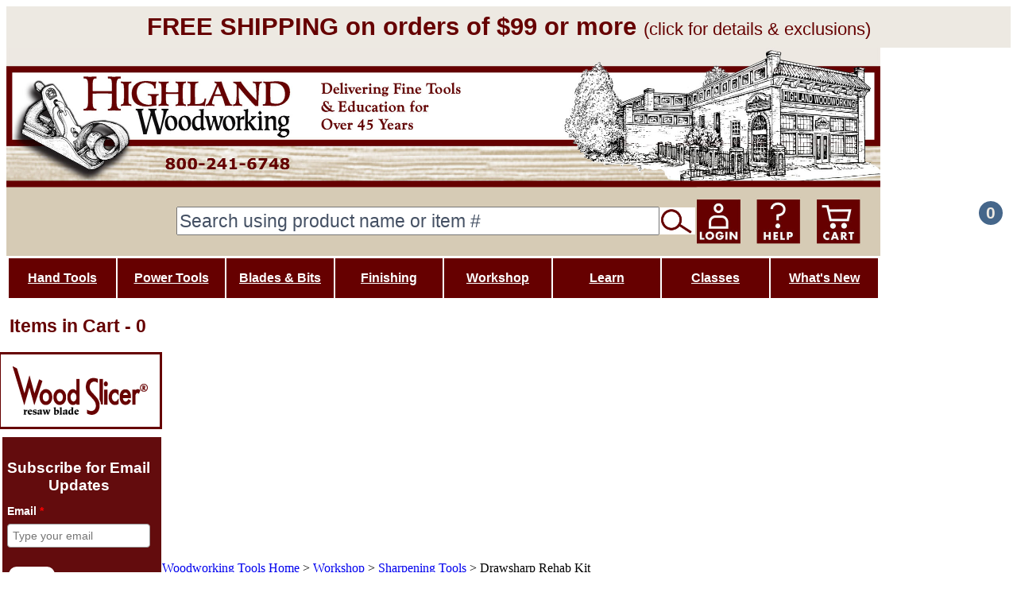

--- FILE ---
content_type: text/html; charset=utf-8
request_url: https://www.highlandwoodworking.com/drawsharp-rehab-kit.aspx
body_size: 19311
content:


<!DOCTYPE html PUBLIC "-//W3C//DTD XHTML 1.0 Transitional//EN" "http://www.w3.org/TR/xhtml1/DTD/xhtml1-transitional.dtd">

<html xmlns="http://www.w3.org/1999/xhtml" lang="en">
<head id="ctl00_headTag"><title>
	Drawsharp Rehab Kit | Drawknife Sharpening Jig
</title>
    <script type="text/javascript" src="/scripts/jquery-3.5.1.min.js" integrity='sha384-ZvpUoO/+PpLXR1lu4jmpXWu80pZlYUAfxl5NsBMWOEPSjUn/6Z/hRTt8+pR6L4N2' crossorigin='anonymous'></script>
    <script type="text/javascript" src="/scripts/jquery-ui-1.13.0.min.js" integrity='sha384-GH7wmqAxDa43XGS89eXGbziWEki6l/Smy1U+dAI7ZbxlrLsmal+hLlTMqoPIIg1V' crossorigin='anonymous'></script>
    <script type="text/javascript" src="/scripts/json2.js" integrity='sha384-rY3wIRyRmLeQV74T/sN7A3vmSdmaUvjIIzs0Z0cxcwXDHrUumbS3B3u18KlipZ2i' crossorigin='anonymous'></script>
    <script type="text/javascript" src="/scripts/jstorage.js" integrity='sha384-oC7ifurXSiCOGfj0Uy8BEQzbYTql7TzwHA8cE+mQY4skImVU0TX2RYBBKdXDs5cp' crossorigin='anonymous'></script>

    <link type="text/css" rel="stylesheet" href="/custom.css.aspx?theme=190&amp;244567" /><link rel="image_src" href="http://www.highlandwoodworking.com/productimages/sharpening/benchcrafted/135203t.jpg" /><link rel="stylesheet" type="text/css" href="/scripts/jQueryUiStyles/jquery-ui.min.css" /><meta name="description" content="Drawsharp Rehab Kit - sold at Highland Woodworking, authorized Benchcrafted dealer." /><meta name="keywords" content="Drawsharp Rehab Kit, Benchcrafted, 135203, drawknife, sharpening, diamond" /><meta property="og:title" content="Drawsharp Rehab Kit | Drawknife Sharpening Jig" /><meta property="og:description" /><meta property="og:image" content="http://www.highlandwoodworking.com/productimages/sharpening/benchcrafted/135203t.jpg" /><meta property="og:site_name" content="Highland Woodworking Tools" /><meta property="og:url" content="http://www.highlandwoodworking.com/drawsharp-rehab-kit.aspx" /><link rel="canonical" href="https://www.highlandwoodworking.com/drawsharp-rehab-kit.aspx" /><link rel="stylesheet" href="/themes/migration-1-6-1/css/migration.css" type="text/css" /><link rel="stylesheet" href="/themes/migration-1-6-1/css/custom.css" type="text/css" /><link rel="stylesheet" href="/themes/migration-1-6-1/css/x4x_style.css" type="text/css" /><link rel="stylesheet" href="/themes/migration-1-6-1/css/y4x_custom.css" type="text/css" />
    <script type="text/javascript" src="/scripts/storefront.js" integrity='sha384-wZ3DIKW9ZSoCKqJd55/BNLEcz3mgQhgMwHCw/jwN8k3RG+Hr9bq6e6m10w1YVJqQ' crossorigin='anonymous'></script>
    <script type="text/javascript" src="/scripts/storefront.ie10.js" integrity='sha384-9qRZorpiHcWTyPYogrGSXMS7WL+BQqd4f8L1TM8QShlm70sVe2mrRGcdOVqWssZ2' crossorigin='anonymous'></script>
    <script type="text/javascript" src="/scripts/jquery.producthistory.js" integrity='sha384-mGvZy9PlgY3eQGscCu2QBJCfNYGTuq65xdGE0VNdMv45A6y3R+TxUjF5aIZ+uLx3' crossorigin='anonymous'></script>
    
    <style type="text/css" media="all">
        .product-detail #additional {float:left;margin:10px 0 0;width:100%;}
        .product-detail #additional ul.tabs {float:left;width:100%; list-style-type:none !important; margin-left: 0px !important; padding-left: 0px !important; margin-right: 0px !important; padding-right: 0px !important;}
        .product-detail #additional ul.tabs li {float:left;width:24%;font-size:12px;text-align:center;border:1px solid #ddd;background:url(/images/item-bg.gif) repeat-x left bottom;}
        .product-detail #additional ul.tabs li.tab-desc {border-left:none;}
        .product-detail #additional ul.tabs li.active {background:#fff;border-bottom:none;}
        .product-detail #additional ul.tabs li a {display:block;padding:10px;text-decoration:none;color:#666;}
        .product-detail #additional ul.tabs li.active a {font-weight:bold;color:#333;}
        #quantity-discounts {float:left;}
        .updateProgress {display: block;position: relative;background-color: #fff;filter: alpha(opacity=70);-moz-opacity: 0.7;opacity: 0.7;padding: 0px;margin: 0px;border: 0px;background-image: url("/images/indicator.gif");background-repeat: no-repeat;background-position: center center;z-index: 100000;}
    </style>
<!-- now disabled
<script type="text/javascript" src="/themes/pmiller/blispay-7541.js"></script>
-->

<!—-  animate newsletter signup —->
<script type="text/javascript" src="/themes/pmiller/signup-animate-11982.js"></script>


<!-- comment this away to enable checkout
<script type="text/javascript" src="/themes/pmiller/no-checkout.js"></script>
-->

<!-- enable this--yes, ENABLE--during paypal testing; 
<script type="text/javascript" src="/themes/pmiller/disable-paypal.js"></script>
—>

<!-- Google Tag Manager -->
<script>(function(w,d,s,l,i){w[l]=w[l]||[];w[l].push({'gtm.start':
new Date().getTime(),event:'gtm.js'});var f=d.getElementsByTagName(s)[0],
j=d.createElement(s),dl=l!='dataLayer'?'&l='+l:'';j.async=true;j.src=
'https://www.googletagmanager.com/gtm.js?id='+i+dl;f.parentNode.insertBefore(j,f);
})(window,document,'script','dataLayer','GTM-NTKMD6CR');</script>
<!-- End Google Tag Manager -->

<style>

::placeholder {
  color: #455164;
  opacity: 1; /* Firefox */
}

.dropbtn

{
  background-color: #660000;
  font-weight:bold;
  color: white;
  width:135px;
  padding: 16px 8px 16px 8px;
  font-size: 16px;
  border: none;
  cursor: pointer;
}

.dropdown {
  position: relative;
  display: inline-block;
}

.dropdown-content

{
  display: none;
  position: absolute;
  background-color: #ede9e2;
  min-width: 160px;
  box-shadow: 0px 8px 16px 0px rgba(0,0,0,0.2);
  z-index: 1;
}

.dropdown-content a

{
  color: black;
  padding: 12px 16px;
  text-decoration: none;
  display: block;
}



.dropdown-content a:hover

{
background-color: #f1f1f1;
text-decoration: none;
}

.dropdown:hover .dropdown-content

{
  display: block;
}

.dropdown:hover .dropbtn

{
  background-color: #45668A;
  /*background-color: #4D6682;*/
}


</style><meta http-equiv="content-type" content="text/html; charset=utf-8" /><meta http-equiv="content-language" content="en-us" /></head>

<body id="ctl00_bodyTag" class="product-page-type drawsharp-rehab-kit-page">

    <form name="aspnetForm" method="post" action="./drawsharp-rehab-kit.aspx" onsubmit="javascript:return WebForm_OnSubmit();" id="aspnetForm">
<div>
<input type="hidden" name="__EVENTTARGET" id="__EVENTTARGET" value="" />
<input type="hidden" name="__EVENTARGUMENT" id="__EVENTARGUMENT" value="" />
<input type="hidden" name="__VIEWSTATE" id="__VIEWSTATE" value="5rDZgM7FcNgJcvlYC9O1p9A4Da+FSoXcKIyZplYU+e4RaLU8ArwykmJNlW8450DCXdS7UpnKbOC59OXxDtZ3CsJ6ZvMuueCod7J1Xb7Cl6VvtO9gSzcyuGLsmgyXWLgQz975Z947aikSuaAb91DiNcKAvAzz3z9DQCzA+GnkMqW6hxkIOJAmHS1SgrcDkwZMh/xUgic4LdYFkPJWJyPJ0LnO8LtWw8xJ/SztX43P+pk5hc9vO02g4GbB/JVyMDwCbwOGG6pQ9EClZcPqV++KM2JtTEp0dAcqbzYvbCRPyk2wchzpGAEqI71gcHCOhmb8JIuqCM8Ti/cNpSUmk4WHf+N0mrVsbanmUe9UHCaIbXA9qeXLU1ED3OdlFR0TY+DHZ60alfykJ6Az/d8J1iDG96mn6qaCGqQxwFO9xBhNAYFClocmNZ8hfwHCTxUpms4LWG5u7vQz3dpcTSJHpheLFnLtA07ze7RwXkpOJ5855hxF1zhcUWZ+KFhJPf3hpio8VnZU0Ld8yDzuxbUkRlsH3FAZzo3kamU/wEA2q01i2J/t1uWTd7wkBTXqtsbJl3j08ezy2T/1AZDYvhnPov/0oyqGIv+8xOcQdLcLFoSaZdZmW7csv9nbR7NCyDILwb5hE7NpmApkAPuREUpnzSnL7YzziU2QK8SyZMBekS/sxcY0LJqdgcAYbycKkvdjBtJmMf+E0wmV1u9neSeNYtdOwQ1RcrLI5iEyVaqBZeTGZz+knRRQL2UxmgfhD6VblcwVfmq3aqbuaVfgvaR5lf9Chi/0JlpLMccTxcm5gjtpifmliKemTFLTY9Y+fh7O3QzEiwGJG0u+cXesT9zgmS2iYO/7LZU/0cWTnfT4aRtFkO9oEL6yqpxH7WTP/WwJuuYq" />
</div>

<script type="text/javascript">
//<![CDATA[
var theForm = document.forms['aspnetForm'];
if (!theForm) {
    theForm = document.aspnetForm;
}
function __doPostBack(eventTarget, eventArgument) {
    if (!theForm.onsubmit || (theForm.onsubmit() != false)) {
        theForm.__EVENTTARGET.value = eventTarget;
        theForm.__EVENTARGUMENT.value = eventArgument;
        theForm.submit();
    }
}
//]]>
</script>


<script src="/WebResource.axd?d=pynGkmcFUV13He1Qd6_TZAG0REM8qqEBAHCZinHsmTftbBz8ARFqQG4SmTbTGQGNsxByiuhhp7M8BL__qlDclA2&amp;t=638259264720000000" type="text/javascript"></script>


<script src="/ScriptResource.axd?d=nv7asgRUU0tRmHNR2D6t1HtMr9P-x2_74eSuheOvyS9sgudK_1OOBbqxeT95Oz7T4EgKT-ui-t0v-5WHdBjnvkKGXbdd-7IxxFMhrIT9raX1Q8vQJZ8sjEME6_5pfXflUbfOeoegYHjikdC7srSHlw2&amp;t=52f3558a" type="text/javascript"></script>
<script src="/ScriptResource.axd?d=NJmAwtEo3Ipnlaxl6CMhvtsjOePWILLXcWxlwCsHYz8fzRI9N5f0JccCBUsBm33EENLZXDYwZteS25FdzlV0igVEWzubi67r3jAiJ3i-Sz9kW0feR-VvdZFL844GJHYGuTW7fGD09j6SX6uvNV2Oe-XsnzpZhTrgTJSBMIzc6Ho1&amp;t=ffffffffb1d0f179" type="text/javascript"></script>
<script src="/ScriptResource.axd?d=dwY9oWetJoJoVpgL6Zq8ODn6mY9ix_887qsASlhK_vTw8AMA8PPR6IrMWs6QekhgoBeNs0izHBQ96rkU8iFXd95XYcpwleh_m016WsHkHKye3D16O_Li6Ay_wDz-uYcv1BH84cWSb30mu8pq8vUXCyqjWfvUgbpIFFJaaE3GFNA1&amp;t=ffffffffb1d0f179" type="text/javascript"></script>
<script type="text/javascript">
//<![CDATA[
function WebForm_OnSubmit() {
if (typeof(ValidatorOnSubmit) == "function" && ValidatorOnSubmit() == false) return false;
return true;
}
//]]>
</script>

<div>

	<input type="hidden" name="__VIEWSTATEGENERATOR" id="__VIEWSTATEGENERATOR" value="1314A63E" />
	<input type="hidden" name="__SCROLLPOSITIONX" id="__SCROLLPOSITIONX" value="0" />
	<input type="hidden" name="__SCROLLPOSITIONY" id="__SCROLLPOSITIONY" value="0" />
	<input type="hidden" name="__EVENTVALIDATION" id="__EVENTVALIDATION" value="Il7sNP1Dvwryg3LdyfKMaVUpVVLm+R8GQ9arZQGwbxXfweJANvxSV0ul6bBPftQZ0UwVK6NE15cEw6ovkR3+3/mSa56FrKV5N+qGIqqQqkF6S8/l1po2FHiGMDct9TxwArx3GWtWNsdXYVTySTaQyjzZkiFxuNuex70DXICocsOjpd5N2XcgSEj3nWSsxKQKwiBIbewp2xtGtpGwYmQUN1ZoOvu+Gx9gyP0eaGEV4Qw=" />
</div>
        

        

        

        <div id="wrapper">
            <table id="ctl00_container" class="page-container" cellspacing="0" cellpadding="0" border="0" style="border-collapse:collapse;">
	<tr id="ctl00_header">
		<td id="ctl00_headerContent" class="page-header"><!-- Google Tag Manager -->
<script>(function(w,d,s,l,i){w[l]=w[l]||[];w[l].push({'gtm.start':
new Date().getTime(),event:'gtm.js'});var f=d.getElementsByTagName(s)[0],
j=d.createElement(s),dl=l!='dataLayer'?'&l='+l:'';j.async=true;j.src=
'https://www.googletagmanager.com/gtm.js?id='+i+dl;f.parentNode.insertBefore(j,f);
})(window,document,'script','dataLayer','GTM-NTKMD6CR');</script>
<!-- End Google Tag Manager -->

<p style="background-color:#EDE9E2;text-align:center;font-size:1.4em;color:#660000;padding:8px;margin:0px;">
<a style="font-size:1.4em;color:#660000;text-decoration:none;font-weight:bold;" href="/highland-woodworking-shipping-information.aspx">FREE SHIPPING on orders of $99 or more <span style="font-size:0.7em;font-weight:normal;">(click for details & exclusions)</span></a></p>


<!--<p style="background-color:#EDE9E2;text-align:center;font-size:1.3em;color:#660000;padding:8px;margin:0px;">
<a target="_blank" style="font-size:1.3em;color:#660000;text-decoration:none;font-weight:bold;" href="https://woodworkingtooltips.com/catalog/2025-Spring-Summer/">Click here to read the exclusive Tom Lie-Nielsen interview in our new online catalog</a></p>-->

<!-- Google tag (gtag.js) -->
<script async src="https://www.googletagmanager.com/gtag/js?id=G-B0MREFN45T"></script>
<script>
  window.dataLayer = window.dataLayer || [];
  function gtag(){dataLayer.push(arguments);}
  gtag('js', new Date());

  gtag('config', 'G-B0MREFN45T');
</script>

<script type="text/javascript">
    <!-- must be here to use the NS macro for use by signup-animate.js -->
	UserData = {
            loggedIn: "False" == "True" ? true : false
	};
</script>

<!-- trigger site XXfailure -->
<!-- $Id: header.html 12201 2023-08-15 18:46:38Z pmiller $ -->
  <meta name="google-site-verification" content="mWV7BWeX-HCjPOh39LtL8ZGsGbeOwU3HBi0sjnzMt7E" />
  <center>
    <table style="margin-bottom:0px;" cellspacing="0" cellpadding="0" width="100%">
      <tbody>
		 <tr>
			  <td>
					<div style="position:relative; width: 100%; height: 270px;">
						<img src="https://www.highlandwoodworking.com/blasts2024/homepagebanner3.jpg" style="width:1100px;height:262px;" usemap="#banner-map2" />
							<map name="banner-map2">
									<area shape="rect" coords="0,0,533,179" href="/"
										title="Highland Woodworking Home Page">
									<area shape="rect" coords="700,0,1100,179" href="/about-us.aspx"
										title="About Highland Woodworking">
									<area shape="rect" coords="891,196,945,249" href="/login.aspx"
										title="Login">
									<area shape="rect" coords="956,196,1009,249" href="/contact-us.aspx"
										title="Help">										
									<area shape="rect" coords="1021,196,1077,249" href="/cart.aspx"
										title="Cart">
								</map>
							<div style="position: absolute; top: 200px; right: 600px; width:450px; height:30px;">
								<table cellpadding="1" cellspacing="0" style="margin: 0; padding: 0; border: none; border-collapse: collapse; width:300px;">
									<tr style="height:30px;">
										<td style="padding: 0px; width: 250px; font-size:1.2em;vertical-align: middle;">
											<input name="ctl00$ctl12$txtSearch" type="text" maxlength="100" id="ctl00_ctl12_txtSearch" class="textbox search-module-text" style="width:600px;height:30px; font-size:1.2em;" placeholder="Search using product name or item #" />
										</td>
										<td style="padding: 0px; width: 45px; font-size:1.2em;vertical-align: middle;">
											<input type="image" name="ctl00$ctl12$imbGo" id="ctl00_ctl12_imbGo" src="/test/search-155-116.png" alt="Go" style="border-width:0px; margin:px 2px 2px 2px;padding:0px;height:34px;" />
										</td>
									</tr>
								</table>
							</div>
							<div style="position: absolute; top: 172px; right: 10px; width:30px; height:30px;">
								<p style="width:30px; height:30px; line-height:30px; font-weight:bold; color:#EDE9E2;background-color:#45668A; border-radius:50%;font-size:1.3em;text-align:center;padding:auto;">0</p>
							</div>
						</div>
			  </td>
		 </tr>
      </tbody>
    </table>
 </center>

<!-- 
Begin var refarray = new Array(); refarray['highland-hardware.com'] = "www.highlandwoodworking.com"; refarray['highlandhardware.com'] = "www.highlandwoodworking.com"; refarray['tools-for-woodworking.com'] = "www.highlandwoodworking.com"; refarray['yahoo.com'] = "page.html?from=yahoo"; refarray['lycos.com'] = "page.html?from=lycos"; refarray['infoseek.com'] = "page.html?from=infoseek"; for (var i in refarray) { if (document.referrer.indexOf(i) != -1) window.location.replace(refarray[i]); } // End
-->
		
<table style="width:1100px;border-collapse: collapse;border:white solid 2px;margin-top:-8px;">
	<tr>
		<td>
			<div class="dropdown">
				<button class="dropbtn"><a style="font-weight:bold; color: white; font-size: 16px;" href="/hand-tools.aspx">Hand Tools</a></button>
				<div class="dropdown-content">
					<a style="color:#45668A; font-weight:bold;" href="/axes.aspx">Axes</a>
					<a style="color:#45668A; font-weight:bold;" href="/hand-drilling-tools.aspx">Hand Drilling Tools</a>
					<a style="color:#45668A; font-weight:bold;" href="/hammers.aspx">Hammers & Striking Tools</a>
					<a style="color:#45668A; font-weight:bold;" href="/carving-tools.aspx">Carving Tools</a>
					<a style="color:#45668A; font-weight:bold;" href="/chisels.aspx">Chisels</a>
					<a style="color:#45668A; font-weight:bold;" href="/files-rasps-rifflers.aspx">Files, Rasps & Rifflers</a>
					<a style="color:#45668A; font-weight:bold;" href="/hand-planes-2.aspx">Hand Planes</a>					
					<a style="color:#45668A; font-weight:bold;" href="/hand-saws.aspx">Hand Saws</a>
					<a style="color:#45668A; font-weight:bold;" href="/scraping-tools.aspx">Scraping Tools</a>
					<a style="color:#45668A; font-weight:bold;" href="/specialty-tools.aspx">Specialty Tools</a>
					<a style="color:#45668A; font-weight:bold;" href="/spokeshaves-drawknives.aspx">Spokeshaves & Drawknives</a>
					<a style="color:#45668A; font-weight:bold;" href="/woodturning.aspx">Woodturning Tools</a>
				</div>
			</div>
		</td>

		<td>
			<div class="dropdown">
				<button class="dropbtn"><a style="font-weight:bold; color: white; font-size: 16px;" href="/woodworking-power-tools.aspx">Power Tools</a></button>
				<div class="dropdown-content">
					<a style="color:#45668A; font-weight:bold;" href="/bandsaws-and-bandsawaccessories.aspx">Bandsaws & Accessories</a>
					<a style="color:#45668A; font-weight:bold;" href="/power-carvers-accessories.aspx">Carving Tools</a>
					<a style="color:#45668A; font-weight:bold;" href="/drilling-driving-tools.aspx">Drill Bits & Driving Tools</a>
					<a style="color:#45668A; font-weight:bold;" href="/festool-power-tools.aspx">Festool Power Tools</a>
					<a style="color:#45668A; font-weight:bold;" href="/jointers-planers.aspx">Jointers & Planers</a>
					<a style="color:#45668A; font-weight:bold;" href="/power-tool-accessories-stock-control.aspx">Power Tool Accesories & Stock Control</a>
					<a style="color:#45668A; font-weight:bold;" href="/routersandaccessories.aspx">Routers & Accessories</a>					
					<a style="color:#45668A; font-weight:bold;" href="/sanding.aspx">Sanding Tools</a>									
					<a style="color:#45668A; font-weight:bold;" href="/scrollsaws-accessories.aspx">Scrollsaws & Accessories</a>
					<a style="color:#45668A; font-weight:bold;" href="/tablesaws.aspx">Tablesaws</a>
					<a style="color:#45668A; font-weight:bold;" href="/vacuum-pressing-clamping.aspx">Vacuum Pressing & Clamping</a>
					<a style="color:#45668A; font-weight:bold;" href="/wood-burning-tools.aspx">Woodburning Tools</a>
					<a style="color:#45668A; font-weight:bold;" href="/woodturning-equipment.aspx">Woodturning Equipment</a>
				</div>
			</div>
		</td>
		<td>
			<div class="dropdown">
				<button class="dropbtn"><a style="font-weight:bold; color: white; font-size: 16px;" href="/blades-and-bits.aspx">Blades & Bits</a></button>
				<div class="dropdown-content">
					<a style="color:#45668A; font-weight:bold;" href="/bandsaw-blades-accessories.aspx">Bandsaw Blades & Accessories</a>
					<a style="color:#45668A; font-weight:bold;" href="/router-bits.aspx">Router Bits</a>
					<a style="color:#45668A; font-weight:bold;" href="/saw-blades-dados-saw-accessories.aspx">Saw Blades, Dados & Saw Accessories</a>
				</div>
			</div>
		</td>

		<td>
			<div class="dropdown">
				<button class="dropbtn"><a style="font-weight:bold; color: white; font-size: 16px;" href="/finishing.aspx">Finishing</a></button>
				<div class="dropdown-content">
					<a style="color:#45668A; font-weight:bold;" href="/wood-finishing-supplies.aspx">Wood Finishing Supplies</a>
					<a style="color:#45668A; font-weight:bold;" href="/spray-finishing.aspx">Spray Finishing</a>
					<a style="color:#45668A; font-weight:bold;" href="/wood-veneer-supplies.aspx">Veneer Supplies</a>
				</div>
			</div>
		</td>

		<td>
			<div class="dropdown">
				<button class="dropbtn"><a style="font-weight:bold; color: white; font-size: 16px;" href="/workshop.aspx">Workshop</a></button>
				<div class="dropdown-content" style="font-size:16px;">
					<a style="color:#45668A; font-weight:bold;" href="/adhesives-wood-glues.aspx">Adhesives</a>
					<a style="color:#45668A; font-weight:bold;" href="/woodworking-clamps.aspx">Clamps</a>
					<a style="color:#45668A; font-weight:bold;" href="/dovetailjigs-joinerytools.aspx">Jigs & Joinery</a>
					<a style="color:#45668A; font-weight:bold;" href="/dust-collection.aspx">Dust Collection</a>
					<a style="color:#45668A; font-weight:bold;" href="/marking-measuring-tools.aspx">Marking and Measuring</a>
					<a style="color:#45668A; font-weight:bold;" href="/rust-prevention-lubricants.aspx">Rust Prevention & Lubricants</a>
					<a style="color:#45668A; font-weight:bold;" href="/safety-equipment.aspx">Safety Equipment</a>
					<a style="color:#45668A; font-weight:bold;" href="/sharpening-tools.aspx">Sharpening</a>
					<a style="color:#45668A; font-weight:bold;" href="/shop-accessories.aspx">Shop Accessories</a>
					<a style="color:#45668A; font-weight:bold;" href="/workbenches-hardware.aspx">Workbenches & Hardware</a>
					<a style="color:#45668A; font-weight:bold;" href="/woodworking-hardware.aspx">Woodworking Hardware</a>


				</div>
			</div>
		</td>

		<td>
			<div class="dropdown">
				<button class="dropbtn"><a style="font-weight:bold; color: white; font-size: 16px;" href="/learn.aspx">Learn</a></button>
				<div class="dropdown-content">
					<a style="color:#45668A; font-weight:bold;" href="/woodworking-workshops-seminars.aspx">Classes</a>
					<a style="color:#45668A; font-weight:bold;" href="/books-woodworking-plans.aspx">Books & Plans</a>
					<a style="color:#45668A; font-weight:bold;" href="/woodworking-projects.aspx">Woodworking Projects</a>
					<a style="color:#45668A; font-weight:bold;" href="/woodworking-cds-dvds.aspx">DVDs</a>
					<a style="color:#45668A; font-weight:bold;" href="/info-search.aspx">Workshop Wisdom<br>Search Engine</a>
					<a style="color:#45668A; font-weight:bold;" href="/woodworking-tips-library.aspx">Woodworking Tips Library</a>
					<a style="color:#45668A; font-weight:bold;" href="/about-us.aspx">About Us</a>
					<!--<a style="color:#45668A; font-weight:bold;" href="/info-search.aspx">Free Wood Wisdom</a>
					<a style="color:#45668A; font-weight:bold;" href="/wood-news-woodworking-magazine.aspx">Wood News Magazine</a>
					<a style="color:#45668A; font-weight:bold;" href="/video-series.html">The Highland Woodworker TV Show</a>
					<a style="color:#45668A; font-weight:bold;" href="/the-highland-woodturner.aspx">The Highland Woodturner</a>					
					<a style="color:#45668A; font-weight:bold;" href="https://blog.woodworkingtooltips.com">Blog</a>
					<a style="color:#45668A; font-weight:bold;" href="https://www.youtube.com/user/HighlandWoodworking">Highland on YouTube</a>-->					
				</div>
			</div>
		</td>
		<td>
			<div class="dropdown">
				<button class="dropbtn"><a style="font-weight:bold; color: white; font-size: 16px;" href="/woodworking-workshops-seminars.aspx">Classes</button>
			</div>
		</td>

		<td>
			<div class="dropdown">
				<button class="dropbtn"><a style="font-weight:bold; color: white; font-size: 16px;" href="/whats-new.aspx">What's New</a></button>
				<div class="dropdown-content">
					<a style="color:#45668A; font-weight:bold;" href="/best-selling-woodworking-tools-2.aspx">Best Sellers</a>
					<a style="color:#45668A; font-weight:bold;" href="/woodworking-gifts.aspx">Woodworking Gifts</a>
					<a style="color:#45668A; font-weight:bold;" href="/clearance.aspx">Clearance</a>
					<a style="color:#45668A; font-weight:bold;" href="/black-friday-deals.aspx">Current Specials</a>
				</div>
			</div>
		</td>
	</tr>
</table></td>
	</tr><tr id="ctl00_body" class="page-body">
		<td id="ctl00_bodyContent" class="page-body-content">
                        <div role="main">
                            <table id="ctl00_columns" class="page-body-columns" cellspacing="0" cellpadding="0" border="0" style="border-collapse:collapse;">
			<tr>
				<td id="ctl00_leftColumn" class="page-column-left"><p style="font-weight:bold; color:#660000; text-align:center;font-size:1.2em;width:200px;margin-left:-10px;"><a style="font-weight:bold; color:#660000; text-align:center;font-size:1.2em;text-decoration:none;" href="/cart.aspx">Items in Cart - 0</a></p>
<p style="border:solid 3px #660000; background-color:#ffffff; width:200px; height:91px; margin:10px 0px 0px -10px; padding:0px; text-align:center;">
<a href="/woodslicer-resaw-bandsaw-blades.aspx">
<img src="/productimages/logos/wood-slicer-logo-color-170-61.png" style="padding:15px 0px;width:170px; height:61px" title="Wood Slicer" alt="Wood Slicer logo"><br><br>
</a></p>

<!--
/wood-slicer-resaw-bandsaw-blades.aspx
-->
<!-- before 12/10/2013 10:10pm...
<iframe src="/newsletter228c.html" frameborder="0" width="228" height="155" scrolling="no"></iframe>
<hr color="#EDE9E2" size="5" /><br />
-->

<!-- new signup
<div style="text-align: center;">
    <iframe src="/newsletter-palm.html?dummy=371662" frameborder="0" width="206" height="210" scrolling="no" ></iframe>   
</div>
<hr color="#EDE9E2" size="5" /><br /> -->


<div style="background-color: #630c0d; margin: 10px 0px 10px -5px; width:200px;">
<iframe style="margin:-15px 0px 15px -4px; border:none; padding:0px;" width="200" height="200" src="https://highlandwoodworking.activehosted.com/f/45"    style="background-color: #630c0d;" scrolling="no" >
</iframe>
</div>

<a href="/woodworking-workshops-seminars.aspx">
<!--<p style="background-color:#ffffff; width:200px; margin:0px 0px 10px -10px; padding:0px; text-align:center;">-->
<img src="/images/buttons/classes-214-175.png" style="width:200px;margin:0px 0px 10px -5px;padding:0px;" title="Classes" alt="Classes">
<!--</p>-->
</a>


<!--
<a style="font-size:1.0em; text-decoration:none; color:black;" href="/video-series.html">
<p style="border:solid 3px #660000; background-color:#ffffff; width:210px; margin:0px 0px 10px -10px; padding:5px 0px 5px 0px; text-align:center;">
<span style="font-size:1.1em;color:#660000;font-weight:bold;">FREE</span>
<br>STREAM 68 EPISODES
<br>OF OUR TV SHOW</span>
<br><span style="font-size:1.2em;color:#660000;font-weight:bold;">The Highland Woodworker</span>
<img src="/blasts2018/40thvideo3.jpg" style="width:200px;margin-top:5px;" title="The Highland Woodworker" alt="The Highland Woodworker">
</p></a>
-->

<!--
old
<a href="/woodworking-workshops-seminars.aspx"><img src="images/buttons/classes-214-175.png" style="width:214px;margin:0px 0px 10px -10px;"></a>
-->
<a style=font-family:Palatino Linotype;" href="/info-search.aspx">
<p style="font-family:Palatino Linotype; border:solid 3px #660000; background-color:#ffffff; width:200px; line-height:100px; margin:0px 0px 0px -10px; padding: 20px 0px 20px 0px;text-align:center;">
<span style="font-family: Trebuchet MS,Lucida Grande,Lucida Sans Unicode,Lucida Sans,Tahoma,sans-serif;font-size:1.0em;font-weight:bold;letter-spacing: 0.06em;">TRY OUR WOODWORKING
<br>SEARCH ENGINE</span>
<br><span style="font-size:1.4em;color:#660000;font-weight:bold;letter-spacing: 0.03em;line-height: 1.6;">Workshop Wisdom</span>
</a></p>

<!--
<img src="/blasts2024/workshop-wisdom.png" style="padding:15px 0px;width:170px; height:61px" title="Wood Slicer" alt="Wood Slicer logo"><br><br>
height:100px;

.text-important { font: normal 9.0000pt "Palatino Linotype", "Book Antiqua", Palatino, serif; color: #FF0000; text-decoration: none; }
.text-important { font: normal 9.0000pt "Trebuchet MS", Helvetica, sans-serif; color: #FF0000; text-decoration: none; }
-->
<a style="font-family: Trebuchet MS,Lucida Grande,Lucida Sans Unicode,Lucida Sans,Tahoma,sans-serif; font-size:1.3em;color:#ffffff;font-weight:bold; text-decoration:none;" href="/black-friday-deals.aspx">
<p style="font-family: Trebuchet MS,Lucida Grande,Lucida Sans Unicode,Lucida Sans,Tahoma,sans-serif;border:solid 3px #660000; background-color:#660000; width:200px;
 margin:10px 0px 10px -10px; padding: 20px 0px 20px 0px;text-align:center;font-size:1.3em;color:ffffff;font-weight:bold;letter-spacing: 0.06em;">
CURRENT SPECIALS
</a></p>

<!--
font-family: "Trebuchet MS", Tahoma, sans-serif; 

<style>
p
{
font-family: "Trebuchet MS", Tahoma, sans-serif;
}
</style>
-->
<a style="font-size:1.1em; text-decoration:none; color:black;" href="https://woodworkingtooltips.com/catalog/2025-Spring-Summer/"  target="_blank" title="Woodworking Tool Catalog">

<p style="border:solid 3px #660000; background-color:#ffffff; width:200px; margin:0px 0px 10px -10px; padding:5px 0px 5px 0px; text-align:center;font-size:1.0em;">
<img src="https://www.highlandwoodworking.com/blasts2025/spring-summer-2025-catalog-190-444.png" style="width:190px;margin-top:5px;" border="0" alt="Woodworking Tool Catalog"</a>
</p>

<!--
<span style="font-style:italic;font-weight:bold;font-size:1.4em;color:#660000;">FLIP</span>
&nbsp;&nbsp;&nbsp;THROUGH OUR<br>WOODWORKING TOOL CATALOG
-->
<style>
p
{
font-family: "Trebuchet MS", Tahoma, sans-serif;
}
</style>

<a style="font-size:1.1em; text-decoration:none; color:black;" href="/video-series.html">
<p style="border:solid 3px #660000; background-color:#ffffff; width:200px; margin:0px 0px 10px -10px; padding:5px 0px 5px 0px; text-align:center;">
<span style="font-family: Trebuchet MS,Lucida Grande,Lucida Sans Unicode,Lucida Sans,Tahoma,sans-serif;font-size:1.1em;color:#660000;font-weight:bold;">FREE</span>
<span style="font-family: Trebuchet MS,Lucida Grande,Lucida Sans Unicode,Lucida Sans,Tahoma,sans-serif;font-size:1.1em;color:black; font-weight:normal;letter-spacing: 0.03em;">
<br>STREAM 68 EPISODES
<br>OF OUR TV SHOW</span>
<br><span style="font-size:1.2em;color:#660000;font-weight:bold;line-height: 1.6;">The Highland Woodworker</span>
<img src="/blasts2018/40thvideo3.jpg" style="width:190px;margin-top:5px;" title="The Highland Woodworker" alt="The Highland Woodworker">
</p></a>


<!-- hww page edits -->
<script type="text/javascript" src="/themes/pmiller/All-Page-Edits-7835.js"></script>  <!--  7740 7737 7735 6843--  6834-->


<script type="text/javascript">
    HWW.Debug = 0;
    var HwwShowCouponPrompt = 0;   // 0 to suppress coupon prompt;  1 to show coupon prompt
    // jQuery(document).on('popstate', function() {console.log('popstate');});

    // this allows the geo_server to be located elsewhere than woodworkingtooltips.com
    var HwwEuBlockingUrl = 'https://woodworkingtooltips.com/eu_blocking/geo_server.php';

    //// var HwwEuBlockingUrl = 'https://millerdns.net/eu_blocking/geo_server.php';              // alternate geo_server

    //// var HwwPriceFetcherUrl = 'https://millerdns.net/_remote-apis/PriceFetcher.py';          // alternate PriceFetcher 
    
</script>


<!-- EU blocking. Comment this script reference out to disable blocking. -->
<script type="text/javascript" src="/themes/pmiller/eu_blocking-13295.js"></script> <!-- previous: 12684 -->


<table border="0" cellpadding="0" cellspacing="0" class="module search-module" style="width:100%;">
					<tr>
						<td class="module-header"><img src="/themes/migration-1-6-1/images/layout/mod_head_search_lt.gif" alt="Search" style="border-width:0px;" /></td>
					</tr><tr>
						<td class="module-body">
	<table border="0" cellpadding="0" cellspacing="0" class="mod-body " style="width:100%;">
							<tr>
								<td class="mod-body-tl"></td><td class="mod-body-tp"></td><td class="mod-body-tr"></td>
							</tr><tr>
								<td class="mod-body-lt"></td><td class="mod-body-body">&nbsp;
		<div id="ctl00_ctl12_pnlSearch" onkeypress="javascript:return WebForm_FireDefaultButton(event, &#39;ctl00_ctl12_imbGo&#39;)">
									
			<table cellpadding="0" cellspacing="0" style="margin: 0; padding: 0; border: none; border-collapse: collapse;">
				<tr>
					<td style="padding-right: 7px; width: 100%">
						<input name="ctl00$ctl12$txtSearch" type="text" maxlength="100" id="ctl00_ctl12_txtSearch" class="textbox search-module-text" style="width:100%;" />
					</td>
					<td style="text-align: right;">
						<input type="image" name="ctl00$ctl12$imbGo" id="ctl00_ctl12_imbGo" src="/themes/migration-1-6-1/images/buttons/mod_btn_go.gif" alt="Go" style="border-width:0px;" />
					</td>
				</tr>
			</table>
		
								</div>
		
	</td><td class="mod-body-rt"></td>
							</tr><tr>
								<td class="mod-body-bl"></td><td class="mod-body-bt"></td><td class="mod-body-br"></td>
							</tr>
						</table>
</td>
					</tr>
				</table>
</td><td id="ctl00_centerColumn" class="page-column-center"><div id="ctl00_breadcrumb" class="breadcrumb">
					
                                            <span id="ctl00_breadcrumbContent"><span><a href="/">Woodworking Tools Home</a></span><span>&#160;&gt;&#160;</span><span><a href="/workshop.aspx">Workshop</a></span><span>&#160;&gt;&#160;</span><span><a href="/sharpening-tools.aspx">Sharpening Tools</a></span><span>&#160;&gt;&#160;</span><span>Drawsharp Rehab Kit</span></span>
                                        
				</div>
    <input name="ctl00$pageContent$productDetailsID" type="hidden" id="ctl00_pageContent_productDetailsID" class="productDetailsID" value="48657" />
    
    <div id="ctl00_pageContent_productAjaxPanel">
					
        <script type="text/javascript">
//<![CDATA[
Sys.WebForms.PageRequestManager._initialize('ctl00$pageContent$scriptManager', 'aspnetForm', ['tctl00$pageContent$productDetailUpdatePanel',''], [], ['ctl00$pageContent$addToCart',''], 90, 'ctl00');
					//]]>
</script>

        <div id="ctl00_pageContent_productDetailUpdatePanel">
						
                <div id="product-detail-div" class="product-detail" itemscope itemtype="http://schema.org/Product">
                    <!--This is a the standard layout. We started using this version on 2024-12-27. BD
-->

<h1>Drawsharp Rehab Kit</h1>
<br/>

<div style="text-align:center;margin-bottom:10px">
	<div align="center" style="margin-bottom:10px">

                              <table width='325px'><tr><td><a href='/productimages/sharpening/benchcrafted/135203.jpg' class='MagicZoomPlus' rel='zoom-position:inner; smoothing: false; background-color: #5A5A5A; background-opacity: 45; background-speed: 500; caption-source: img:title; disable-zoom: false; disable-expand: false; zoom-fade: true; keep-thumbnail: true; selectors-effect: disolve; ' id='Zoomer'><img src='/productimages/sharpening/benchcrafted/135203.jpg' alt='Drawsharp Rehab Kit, Benchcrafted 135203' title='Drawsharp Rehab Kit, Benchcrafted 135203' /></a><br/></td></tr></table>
                            
	</div>

					<div class="prod-detail-email-friend"> <a onclick="Window.open('/email-a-friend.aspx?product=48657','email-a-friend',550,400,1,0);return false;" href="/email-a-friend.aspx?product=48657" target="_blank">Email this page to a friend</a> </div>
	<div class="prod-detail-shopping-list">
							<a id="ctl00_pageContent_ctl55_shopping-list-add" href="javascript:WebForm_DoPostBackWithOptions(new WebForm_PostBackOptions(&quot;ctl00$pageContent$ctl55$shopping-list-add&quot;, &quot;&quot;, true, &quot;&quot;, &quot;&quot;, false, true))" style="display:block;">Add to a new shopping list</a>
						</div></div>
</div>
<table border="0" cellpadding="2" cellspacing="0" style="border-collapse:collapse;margin-bottom:10px" width="100%">
	<tr>
		<td style="background:#600; padding:2px 4px; font-size:13.33px;"> <font size="2" class="prodmfg"> <b>
			Drawsharp Rehab Kit
			</b> </font> </td>
		<td align="right" style="background:#600; padding:2px 4px; font-size:13.33px;">
			 <b> <font size="2" class="prodmfg">
				<div class="prod-detail-part"><span class="prod-detail-part-value">
					Highland Item &#35; 135203
					</span></div>
				</font> </b> 		</td>
	</tr>
	</table>
<table border="0" cellpadding="0" cellspacing="0" width="100%">
	<tr>
	<td width="35%"><br></td>
		<td width="30%" style="text-align:center; vertical-align:bottom;">
			<div class="prod-detail-price">
													<div class="prod-detail-cost"><span class="prod-detail-cost-label">
						Price
						:</span> <span class="prod-detail-cost-value">
						$39.00
						</span></div>
															</div>
							<div class="prod-detail-stock">
					In Stock
				</div>
					</td>
		<td width="30%" style="text-align:center; vertical-align:top;">
			<div class="prod-detail-purchase" onkeypress="javascript:return WebForm_FireDefaultButton(event, &#39;ctl00_pageContent_addToCart&#39;)">
							<label for="ctl00_pageContent_txtQuantity" class="label">Quantity:</label><input name="ctl00$pageContent$txtQuantity" type="text" value="1" maxlength="10" size="3" id="ctl00_pageContent_txtQuantity" class="textbox-center" /><span id="ctl00_pageContent_ctl81" style="color:Red;display:none;"><br />* Whole number only</span><input type="image" name="ctl00$pageContent$addToCart" id="ctl00_pageContent_addToCart" class="prod-detail-add" buttonProperty="addToCart" src="/themes/migration-1-6-1/images/buttons/cart_btn_add.gif" alt="add to cart" onclick="javascript:WebForm_DoPostBackWithOptions(new WebForm_PostBackOptions(&quot;ctl00$pageContent$addToCart&quot;, &quot;&quot;, true, &quot;&quot;, &quot;&quot;, false, false))" style="border-width:0px;" />
						</div>			
		</td>
	<td width="5%"></td>
	</tr>
</table>
<br>
<p style="text-align:center;font-size:12px;color:#690000;font-weight:bold;background-color:#ffffff;"></p>


<p>&nbsp;</p>
	<div style="margin-top:20px; display:block; width:100%;">
		<h3 style=" background:#D6CBB5; padding:2px 4px; font-size:13.33px;">Detailed Description</h3>
		<div class="prod-detail-desc">
			<p><b>Drawsharp Rehab Kit</b></p>
<p>The Drawsharp Rehab Kit is for use with drawknives that are in rougher shape with knicks and/or extra dullness on the edge&#46
This kit will save you time and unnecessary wear on the standard Drawsharp set up&#46</p>

<p>The Drawsharp Rehab Kit includes&#58</p>
<ul><li>2 square sleeves</li>
<li>2 coarse diamond pads</li>
<li>2 medium diamond pads</li></ul>

<br><br>
		</div>
	</div>

<a name="warning"></a>
<h3 style="background:#D6CBB5; padding:2px 4px; font-size:13.33px;margin-top:20px;">Product Warnings</h3>

<p style="font-weight:bold; font-family: Geneva,Tahoma,Verdana,sans-serif; font-size:10pt; margin:5px 0px 0px 0px;">
<img style="vertical-align:text-bottom;width:25px;height:20px;"src="/images/warning/warning-25-20.png"> WARNING FOR RESIDENTS OF CALIFORNIA!</p>

<p style="font-family: Geneva,Tahoma,Verdana,sans-serif; font-size:10pt;margin-bottom:10px;">This product may expose you to chemicals known to the State of California to cause cancer and birth defects or other reproductive harm.
 <a style="font-family: Geneva,Tahoma,Verdana,sans-serif; font-size:10pt;" href="/california-warning.aspx" target="_blank">Please read our Proposition 65 warning.</a>
 <br>For more information, see <a style="font-family: Geneva,Tahoma,Verdana,sans-serif; font-size:10pt;" href="http://www.P65Warnings.ca.gov">www.P65Warnings.ca.gov</a>.</p>

<table id="ctl00_pageContent_ctl98_titleHeader" cellpadding="0" cellspacing="0" style="width:100%">
							<tr>
								<td><h3 style="margin-top:20px">Related Products</h3></td>
								<td style="text-align:right;vertical-align:bottom"></td>
							</tr>
						</table>
						





<table id="ctl00_pageContent_ctl98_productList" class="product-list" cellspacing="0" border="0" style="width:100%;border-collapse:collapse;">
							<tr>
								<td class="product-list-item-container" style="width:50%;">
		<div class="product-list-item" onkeypress="javascript:return WebForm_FireDefaultButton(event, &#39;ctl00_pageContent_ctl98_productList_ctl00_imbAdd&#39;)">
											<a href="/galbert-drawsharp.aspx">
		  <img class="product-list-img" src="/productimages/sharpening/benchcrafted/135201t.jpg" title="Galbert Drawsharp by Benchcrafted 135201" alt="Galbert Drawsharp by Benchcrafted 135201" border="0" />
		</a>
	  
	<div class="product-list-options">
	  <h5><a href="/galbert-drawsharp.aspx">Galbert Drawsharp by Benchcrafted</a></h5>

	  <div class="product-list-price">
						    <div class="product-list-cost"><span class="product-list-cost-label">Price:</span> <span class="product-list-cost-value">$104.00</span></div>
		  			  </div>



	  <div class="product-list-qty">
			  </div>

	  <div class="product-list-control">
		 </div>



	   

	</div>
								</div>
  </td><td class="product-list-item-container" style="width:50%;">
		<div class="product-list-item" onkeypress="javascript:return WebForm_FireDefaultButton(event, &#39;ctl00_pageContent_ctl98_productList_ctl01_imbAdd&#39;)">
											<a href="/drawsharp-refill-kit.aspx">
		  <img class="product-list-img" src="/productimages/sharpening/benchcrafted/135202t.jpg" title="Drawsharp Refill Kit, Benchcrafted 135202" alt="Drawsharp Refill Kit, Benchcrafted 135202" border="0" />
		</a>
	  
	<div class="product-list-options">
	  <h5><a href="/drawsharp-refill-kit.aspx">Drawsharp Refill Kit</a></h5>

	  <div class="product-list-price">
						    <div class="product-list-cost"><span class="product-list-cost-label">Price:</span> <span class="product-list-cost-value">$5.50</span></div>
		  			  </div>



	  <div class="product-list-qty">
			  </div>

	  <div class="product-list-control">
		 </div>



	   

	</div>
								</div>
  </td><td></td><td></td>
							</tr>
						</table>


		
                </div>
                <script type="text/javascript" src="/scripts/addthis.js"></script>
                <script type="text/javascript" src="/scripts/jquery.tabs.js"></script>
                <link href='/controls/magiczoomplus/magiczoomplus.css' rel='stylesheet' type='text/css' media='screen'/>
                <script src='/controls/magiczoomplus/magiczoomplus.js' type='text/javascript'></script>
            
					</div>
        
        <script language="javascript" type="text/javascript">
      
            var overlay = null;

            renderAddthisButtons();

            Sys.Application.add_load(function (sender, args) {
                var prm = Sys.WebForms.PageRequestManager.getInstance();
                prm.add_initializeRequest(InitializeRequest);
                if (prm.get_isInAsyncPostBack()) {
                    prm.add_endRequest(SocialButtonsRefresh);
                    prm.add_endRequest(AdvancedImageGalleryRefresh);
                    prm.add_endRequest(InitTabs);
                }
            });

            function AdvancedImageGalleryRefresh() {
                var head = document.getElementsByTagName('head')[0];

                var scriptSrc = '/controls/magiczoomplus/magiczoomplus.js';
                
                var script = document.createElement('script');
                script.type = 'text/javascript';
                script.src = scriptSrc;

                head.appendChild(script);
            }

            function SocialButtonsRefresh() {

                renderAddthisButtons();

                var head = document.getElementsByTagName('head')[0];

                if (window.addthis)
                    window.addthis = null;
                if (window.FB)
                    window.FB = null;

                var scriptSrc = '//connect.facebook.net/en_US/all.js#xfbml=1';
                             
                var script = document.createElement('script');
                script.type = 'text/javascript';
                script.src = scriptSrc;
                head.appendChild(script);

                scriptSrc = '//s7.addthis.com/js/250/addthis_widget.js';

                script = document.createElement('script');
                script.type = 'text/javascript';
                script.src = scriptSrc;
                head.appendChild(script);

                if (window.addthis) {
                    window.addthis.ost = 0;
                    window.addthis.update();
                }
            }

            function InitializeRequest(sender, args) {
                var productDetail = document.getElementById("product-detail-div");

                if (productDetail != null) {
                    if (overlay == null) {
                        overlay = document.createElement("div");
                        overlay.id = "product-detail-overlay";
                        overlay.setAttribute("class", "updateProgress");
                    }

                    var width = 0;
                    var height = 0;

                    if (productDetail.currentStyle) {
                        var paddingLeft = productDetail.currentStyle.paddingLeft.replace(/px,*\)*/g, "");
                        var paddingTop = productDetail.currentStyle.paddingTop.replace(/px,*\)*/g, "");

                        width = (productDetail.offsetWidth - paddingLeft - 1) + "px";
                        height = (productDetail.offsetHeight - paddingTop - 1) + "px";
                    }
                    else if (document.defaultView) {
                        width = document.defaultView.getComputedStyle(productDetail, '').getPropertyValue("width");
                        height = document.defaultView.getComputedStyle(productDetail, '').getPropertyValue("height");
                    }

                    if (width != 0 && height != 0) {
                        overlay.style.width = width;
                        overlay.style.height = height;
                        overlay.style.top = "-" + overlay.style.height;

                        productDetail.style.width = width;
                        productDetail.style.height = height;

                        productDetail.appendChild(overlay);
                    }
                }
            }

        </script>
    
				</div>
    <div id="ctl00_pageContent_pnlProductHistory">
					
    <script language="javascript" type="text/javascript">
        var prodName = 'Drawsharp Rehab Kit';
        var prodId = '48657';

        var prodImg = '/productimages/sharpening/benchcrafted/135203t.jpg';

        var prodPrice = $(".prod-detail-cost-value").text();
        var prodUrl = '/drawsharp-rehab-kit.aspx'
        productHistory.HistoryActionQueue.push(function () { productHistory.addToHistory({ id: prodId, name: prodName, img: prodImg, url: prodUrl, price: prodPrice, isAuthenticated: 'False', isSaved: false }) });

        function CheckFileSize(input, maxSize) {
            if (input.files[0].size > maxSize) {
                var message = "The file that you are trying to send exceeds the ";
                if (maxSize > 1024 * 1024) {
                    message += (maxSize / 1024 / 1024).toFixed(2) + " mb ";
                } else {
                    message += maxSize.toString() + " Kb ";
                }
                message += "attachment limit.\nPlease, reduce the file size or select another file."
                alert(message);
                input.value = "";
            }
        }
    </script>
    
				</div>
</td>
			</tr>
		</table>
                        </div>
                    </td>
	</tr><tr id="ctl00_footer" class="page-footer">
		<td id="ctl00_footerContent" class="page-footer-content"><!-- -->
<!-- $Id: footer.html 11908 2023-03-02 15:36:04Z pmiller $ -->

<!-- Google Code for Remarketing tag -->
<!-- Remarketing tags may not be associated with personally identifiable information or placed on pages related to sensitive categories. For instructions on adding this tag and more information on the above requirements, read the setup guide: google.com/ads/remarketingsetup -->
<script type="text/javascript">
/* <![CDATA[ */
var google_conversion_id = 1072387498;
var google_conversion_label = "lvoVCO7n5AQQqqut_wM";
var google_custom_params = window.google_tag_params;
var google_remarketing_only = true;
/* ]]> */
</script>
<script type="text/javascript" src="//www.googleadservices.com/pagead/conversion.js">
</script>
<noscript>
<div style="display:inline;">
<img height="1" width="1" style="border-style:none;" alt="" src="//googleads.g.doubleclick.net/pagead/viewthroughconversion/1072387498/?value=0&amp;label=lvoVCO7n5AQQqqut_wM&amp;guid=ON&amp;script=0"/>
</div>
</noscript>

<!--ACTIVE CAMPAIGN SITE TRACKING-->
<script type="text/javascript">
    (function(e,t,o,n,p,r,i){e.visitorGlobalObjectAlias=n;e[e.visitorGlobalObjectAlias]=e[e.visitorGlobalObjectAlias]||function(){(e[e.visitorGlobalObjectAlias].q=e[e.visitorGlobalObjectAlias].q||[]).push(arguments)};e[e.visitorGlobalObjectAlias].l=(new Date).getTime();r=t.createElement("script");r.src=o;r.async=true;i=t.getElementsByTagName("script")[0];i.parentNode.insertBefore(r,i)})(window,document,"https://prism.app-us1.com/prism.js","vgo");
    vgo('setAccount', '799170821');
    vgo('setTrackByDefault', true);

    vgo('process');
</script>

<table style="background-color:#D6CBB5;width:100%;">
	<tr>
		<td align="center">
			<p style="color:black; text-align:center;font-weight:normal;background-color:#D6CBB5;font-size:1.1em;">Copyright &copy; 2002-2025 Highland Hardware, Inc.</p>
			<p style="color:black; text-align:center;font-weight:bold;background-color:#D6CBB5;font-size:1.1em;"><span style="font-weight:bold; margin-bottom:3px;">Highland Hardware&reg;  &bull;  Highland Woodworking&reg;  &bull;  Highland Tools for Woodworking&trade;</span></p>
			<p style="color:black; text-align:center;font-weight:normal;background-color:#D6CBB5;font-size:1.1em;">1045 N. Highland Ave. NE, Atlanta, GA 30306<br>Telephone 404-872-4466 &nbsp; &bull; &nbsp; Toll Free 800-241-6748</p>
				
			<p style="text-align:center;margin-bottom:15px;background-color:#D6CBB5;font-size:1.2em;">
				<a style="color:#990000; text-decoration:none;font-size:1.2em;" href="/" title="Woodworking Tools Home">Home</a> |
				<a style="color:#990000; text-decoration:none;font-size:1.2em;" href="/about-us.aspx">About Us</a> |				
				<a style="color:#990000; text-decoration:none;font-size:1.2em;" href="/contact-us.aspx">Contact Us</a> |
				<a style="color:#990000; text-decoration:none;font-size:1.2em;" href="/highland-woodworking-shipping-information.aspx">Shipping Rates</a> |
				<a style="color:#990000; text-decoration:none;font-size:1.2em;" href="/highlandwood-working-terms-and-conditions-of-sale.aspx">Terms of Sale & Returns</a> |
				<!--<a style="color:#990000; text-decoration:none;font-size:1.2em;" href="/return-policy.aspx">Returns</a> |-->
				<a style="color:#990000; text-decoration:none;font-size:1.2em;" href="/login.aspx">My Account</a> |
				<a style="color:#990000; text-decoration:none;font-size:1.2em;" href="/highland-woodworkings-privacy-statement.aspx">Privacy Policy</a>
			</p>
			<p style="text-align:center;margin-bottom:15px;background-color:#D6CBB5;font-size:1.2em;">			
				<a style="color:#990000; text-decoration:none;font-size:1.2em;" href="/california-warning.aspx">California Proposition 65</a> |
				<a style="color:#990000; text-decoration:none;font-size:1.2em;" href="/material-safety-datasheets-msds.aspx">MSDS Safety</a> |
				<a style="color:#990000; text-decoration:none;font-size:1.2em;" href="/productvideos.aspx">Product Videos</a> |
				<!--<a style="color:#990000; text-decoration:none;font-size:1.2em;" href="/catalog.aspx">Request Printed Catalog</a> |-->
				<a style="color:#990000; text-decoration:none;font-size:1.2em;" href="/visit-highland-woodworking.aspx">Visit our Atlanta store</a>
			</p>
			<p style="text-align:center;margin-bottom:25px;background-color:#D6CBB5;font-size:1.2em;">
				<a style="color:#990000; text-decoration:none;font-size:1.0em;" href="/a-sale-price-explanation.aspx">Information</a> about Sale Price Comparisons
			</p>
		</td>
	</center>
	</tr>

	<tr>
		<td align="center">

<img style="display: block; margin-left: auto; margin-right: auto; margin-bottom:20px; background-color:#D6CBB5;" usemap="#social" border="0" align="middle" src="/images/socialicon-horizontal-394-43.png" alt="Highland Woodworking Social Media"/>

<map name="social" id="social">
<area target="_blank" title="Go to Highland Woodworking on Facebook" shape="rect" coords="0,0,43,43" href="https://www.facebook.com/highlandwoodworking/"/>
<area target="_blank" title="Go to Highland Woodworking on Twitter" shape="rect" coords="44,0,81,43" href="https://twitter.com/highlandwood"/>
<area target="_blank" title="Go to Highland Woodworking on YouTube" shape="rect" coords="82,0,119,43" href="https://www.youtube.com/user/HighlandWoodworking"/>
<area target="_blank" title="Go to Highland Woodworking on Pinterest" shape="rect" coords="120,0,158,43" href="https://www.pinterest.com/highlandwood/"/>
<area target="_blank" title="Go to Highland Woodworking on Instagram" shape="rect" coords="159,0,197,43" href="https://www.instagram.com/highlandwoodworking/"/>
<area target="_blank" title="Go to the Highland Woodworking Blog" shape="rect" coords="205,0,394,43" href="http://blog.woodworkingtooltips.com/"/>
</map>
		</td>
	</center>
	</tr>


</table>

<!--

	<tr>
		<td align="center">

<img style="display: block; margin-left: auto; margin-right: auto; margin-bottom:20px; background-color:#D6CBB5;" usemap="#social" border="0" align="middle" src="/images/socialicon-horizontal-394-43.png" alt="Highland Woodworking Social Media"/>

<map name="social" id="social">
<area target="_blank" title="Go to Highland Woodworking on Facebook" shape="rect" coords="0,0,43,43" href="https://www.facebook.com/highlandwoodworking/"/>
<area target="_blank" title="Go to Highland Woodworking on Twitter" shape="rect" coords="44,0,81,43" href="https://twitter.com/highlandwood"/>
<area target="_blank" title="Go to Highland Woodworking on YouTube" shape="rect" coords="82,0,119,43" href="https://www.youtube.com/user/HighlandWoodworking"/>
<area target="_blank" title="Go to Highland Woodworking on Pinterest" shape="rect" coords="120,0,158,43" href="https://www.pinterest.com/highlandwood/"/>
<area target="_blank" title="Go to Highland Woodworking on Instagram" shape="rect" coords="159,0,197,43" href="https://www.instagram.com/highlandwoodworking/"/>
<area target="_blank" title="Go to the Highland Woodworking Blog" shape="rect" coords="205,0,394,43" href="http://blog.woodworkingtooltips.com/"/>
</map>
		</td>
	</center>
	</tr>
--></td>
	</tr>
</table>
        </div>

        <script type='text/javascript' Async src='https://www.googletagmanager.com/gtag/js?id=G-B0MREFN45T'></script><script>
				window.dataLayer = window.dataLayer || [];
				function gtag() { dataLayer.push(arguments); }
				gtag('js', new Date());
				gtag('config', 'G-B0MREFN45T');
			</script>

    
<script type="text/javascript">
//<![CDATA[
var Page_Validators =  new Array(document.getElementById("ctl00_pageContent_ctl81"));
//]]>
</script>

<script type="text/javascript">
//<![CDATA[
var ctl00_pageContent_ctl81 = document.all ? document.all["ctl00_pageContent_ctl81"] : document.getElementById("ctl00_pageContent_ctl81");
ctl00_pageContent_ctl81.controltovalidate = "ctl00_pageContent_txtQuantity";
ctl00_pageContent_ctl81.focusOnError = "t";
ctl00_pageContent_ctl81.errormessage = "<br />* Whole number only";
ctl00_pageContent_ctl81.display = "Dynamic";
ctl00_pageContent_ctl81.type = "Integer";
ctl00_pageContent_ctl81.evaluationfunction = "RangeValidatorEvaluateIsValid";
ctl00_pageContent_ctl81.maximumvalue = "999999";
ctl00_pageContent_ctl81.minimumvalue = "1";
//]]>
</script>


<script type="text/javascript">
//<![CDATA[

var Page_ValidationActive = false;
if (typeof(ValidatorOnLoad) == "function") {
    ValidatorOnLoad();
}

function ValidatorOnSubmit() {
    if (Page_ValidationActive) {
        return ValidatorCommonOnSubmit();
    }
    else {
        return true;
    }
}
        
theForm.oldSubmit = theForm.submit;
theForm.submit = WebForm_SaveScrollPositionSubmit;

theForm.oldOnSubmit = theForm.onsubmit;
theForm.onsubmit = WebForm_SaveScrollPositionOnSubmit;

document.getElementById('ctl00_pageContent_ctl81').dispose = function() {
    Array.remove(Page_Validators, document.getElementById('ctl00_pageContent_ctl81'));
}
//]]>
</script>
</form>

    <script type="text/javascript" src="/scripts/defaultButtons.js" integrity='sha384-5ZmqjTEQUUwIAD4afcuMOcaT73hnTZAqZ8ksDHNW0EuVqgG36Nk3P85EzmMhqoVG' crossorigin='anonymous'></script>
</body>
</html>
